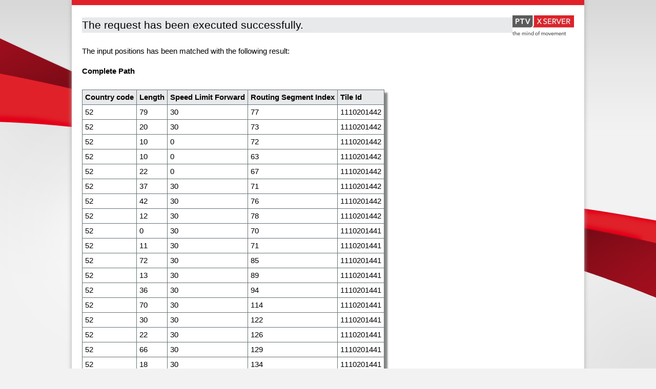

--- FILE ---
content_type: text/html;charset=utf-8
request_url: https://svc-tln-eu-n.cloud.ptvgroup.com/xmapmatch/samples/xMapmatchSample1.jsp
body_size: 1699
content:



<html> 
    <head>
        <meta http-equiv="Content-Language" content="en-us">
        <meta http-equiv="Content-Type" content="text/html; charset=windows-1252">
        <meta http-equiv="X-UA-Compatible" content="IE=edge"/>
        <title>PTV xServer - Code Samples</title>
        <link rel="shortcut icon" href="../images/favicon.ico"/>
        <link type="text/css" rel="stylesheet" href="../css/xserver.css">
    </head>
<body>





<h2>The request has been executed successfully.</h2>
<p>The input positions has been matched with the following result:</p>
  

			<b>Complete Path</b>
			<table border="1">
			  <tr>
				<th>Country code</th>
				<th>Length</th>
				<th>Speed Limit Forward</th>
				<th>Routing Segment Index</th>
				<th>Tile Id</th>
			  </tr> 
	    
			<tr>
				<td>52</td> 
				<td>79</td>
				<td>30</td>
				<td>77</td>
				<td>1110201442</td>
			</tr>
			
			<tr>
				<td>52</td> 
				<td>20</td>
				<td>30</td>
				<td>73</td>
				<td>1110201442</td>
			</tr>
			
			<tr>
				<td>52</td> 
				<td>10</td>
				<td>0</td>
				<td>72</td>
				<td>1110201442</td>
			</tr>
			
			<tr>
				<td>52</td> 
				<td>10</td>
				<td>0</td>
				<td>63</td>
				<td>1110201442</td>
			</tr>
			
			<tr>
				<td>52</td> 
				<td>22</td>
				<td>0</td>
				<td>67</td>
				<td>1110201442</td>
			</tr>
			
			<tr>
				<td>52</td> 
				<td>37</td>
				<td>30</td>
				<td>71</td>
				<td>1110201442</td>
			</tr>
			
			<tr>
				<td>52</td> 
				<td>42</td>
				<td>30</td>
				<td>76</td>
				<td>1110201442</td>
			</tr>
			
			<tr>
				<td>52</td> 
				<td>12</td>
				<td>30</td>
				<td>78</td>
				<td>1110201442</td>
			</tr>
			
			<tr>
				<td>52</td> 
				<td>0</td>
				<td>30</td>
				<td>70</td>
				<td>1110201441</td>
			</tr>
			
			<tr>
				<td>52</td> 
				<td>11</td>
				<td>30</td>
				<td>71</td>
				<td>1110201441</td>
			</tr>
			
			<tr>
				<td>52</td> 
				<td>72</td>
				<td>30</td>
				<td>85</td>
				<td>1110201441</td>
			</tr>
			
			<tr>
				<td>52</td> 
				<td>13</td>
				<td>30</td>
				<td>89</td>
				<td>1110201441</td>
			</tr>
			
			<tr>
				<td>52</td> 
				<td>36</td>
				<td>30</td>
				<td>94</td>
				<td>1110201441</td>
			</tr>
			
			<tr>
				<td>52</td> 
				<td>70</td>
				<td>30</td>
				<td>114</td>
				<td>1110201441</td>
			</tr>
			
			<tr>
				<td>52</td> 
				<td>30</td>
				<td>30</td>
				<td>122</td>
				<td>1110201441</td>
			</tr>
			
			<tr>
				<td>52</td> 
				<td>22</td>
				<td>30</td>
				<td>126</td>
				<td>1110201441</td>
			</tr>
			
			<tr>
				<td>52</td> 
				<td>66</td>
				<td>30</td>
				<td>129</td>
				<td>1110201441</td>
			</tr>
			
			<tr>
				<td>52</td> 
				<td>18</td>
				<td>30</td>
				<td>134</td>
				<td>1110201441</td>
			</tr>
			
			<tr>
				<td>52</td> 
				<td>15</td>
				<td>30</td>
				<td>137</td>
				<td>1110201441</td>
			</tr>
			
			<tr>
				<td>52</td> 
				<td>15</td>
				<td>30</td>
				<td>141</td>
				<td>1110201441</td>
			</tr>
			
			<tr>
				<td>52</td> 
				<td>74</td>
				<td>30</td>
				<td>148</td>
				<td>1110201441</td>
			</tr>
			
			<tr>
				<td>52</td> 
				<td>8</td>
				<td>30</td>
				<td>150</td>
				<td>1110201441</td>
			</tr>
			
			<tr>
				<td>52</td> 
				<td>62</td>
				<td>30</td>
				<td>158</td>
				<td>1110201441</td>
			</tr>
			
			<tr>
				<td>52</td> 
				<td>82</td>
				<td>30</td>
				<td>166</td>
				<td>1110201441</td>
			</tr>
			
			<tr>
				<td>52</td> 
				<td>19</td>
				<td>30</td>
				<td>168</td>
				<td>1110201441</td>
			</tr>
			
			<tr>
				<td>52</td> 
				<td>34</td>
				<td>30</td>
				<td>179</td>
				<td>1110201441</td>
			</tr>
			
			<tr>
				<td>52</td> 
				<td>21</td>
				<td>30</td>
				<td>60</td>
				<td>1110266977</td>
			</tr>
			
			<tr>
				<td>52</td> 
				<td>20</td>
				<td>30</td>
				<td>63</td>
				<td>1110266977</td>
			</tr>
			
			<tr>
				<td>52</td> 
				<td>27</td>
				<td>30</td>
				<td>64</td>
				<td>1110266977</td>
			</tr>
			
			<tr>
				<td>52</td> 
				<td>17</td>
				<td>30</td>
				<td>65</td>
				<td>1110266977</td>
			</tr>
			
			<tr>
				<td>52</td> 
				<td>103</td>
				<td>30</td>
				<td>88</td>
				<td>1110266977</td>
			</tr>
			
			<tr>
				<td>52</td> 
				<td>10</td>
				<td>30</td>
				<td>92</td>
				<td>1110266977</td>
			</tr>
			
			<tr>
				<td>52</td> 
				<td>8</td>
				<td>30</td>
				<td>99</td>
				<td>1110266977</td>
			</tr>
			
			<tr>
				<td>52</td> 
				<td>101</td>
				<td>30</td>
				<td>141</td>
				<td>1110266977</td>
			</tr>
			
		</table>  

</p><b>Matched Locations</b>
<table border="1">
  <tr>
    <th>Input Id</th>
    <th>Latitude </th>
    <th>Longitude </th>
    <th>Heading</th>
    <th>Stable</th>
    <th>Path</th>
  </tr>
  

			<tr>
				<td>1</td> 
				<td>49.62605083492235</td>
				<td>6.114762731278606</td>
				<td>247.38014</td>
				<td>true</td>
				<td>
				
					Length= 79 SpeedLimitForward = 30 TileId=1110201442 RtgSegIdx=77</br>
					
				</td>
			</tr>
			
			<tr>
				<td>10</td> 
				<td>49.62589196209527</td>
				<td>6.114169042249799</td>
				<td>251.56505</td>
				<td>true</td>
				<td>
				
					Length= 79 SpeedLimitForward = 30 TileId=1110201442 RtgSegIdx=77</br>
					
					Length= 20 SpeedLimitForward = 30 TileId=1110201442 RtgSegIdx=73</br>
					
				</td>
			</tr>
			
			<tr>
				<td>20</td> 
				<td>49.62570130269805</td>
				<td>6.113848348302166</td>
				<td>170.53767</td>
				<td>true</td>
				<td>
				
					Length= 20 SpeedLimitForward = 30 TileId=1110201442 RtgSegIdx=73</br>
					
					Length= 10 SpeedLimitForward = 0 TileId=1110201442 RtgSegIdx=72</br>
					
					Length= 10 SpeedLimitForward = 0 TileId=1110201442 RtgSegIdx=63</br>
					
					Length= 22 SpeedLimitForward = 0 TileId=1110201442 RtgSegIdx=67</br>
					
					Length= 37 SpeedLimitForward = 30 TileId=1110201442 RtgSegIdx=71</br>
					
				</td>
			</tr>
			
			<tr>
				<td>30</td> 
				<td>49.625291633409375</td>
				<td>6.1139915450036995</td>
				<td>153.43495</td>
				<td>true</td>
				<td>
				
					Length= 37 SpeedLimitForward = 30 TileId=1110201442 RtgSegIdx=71</br>
					
					Length= 42 SpeedLimitForward = 30 TileId=1110201442 RtgSegIdx=76</br>
					
				</td>
			</tr>
			
			<tr>
				<td>40</td> 
				<td>49.62486073985232</td>
				<td>6.1143673874261815</td>
				<td>149.03624</td>
				<td>true</td>
				<td>
				
					Length= 42 SpeedLimitForward = 30 TileId=1110201442 RtgSegIdx=76</br>
					
					Length= 12 SpeedLimitForward = 30 TileId=1110201442 RtgSegIdx=78</br>
					
					Length= 0 SpeedLimitForward = 30 TileId=1110201441 RtgSegIdx=70</br>
					
					Length= 11 SpeedLimitForward = 30 TileId=1110201441 RtgSegIdx=71</br>
					
					Length= 72 SpeedLimitForward = 30 TileId=1110201441 RtgSegIdx=85</br>
					
				</td>
			</tr>
			
			<tr>
				<td>50</td> 
				<td>49.624508483948716</td>
				<td>6.114693655161616</td>
				<td>149.03624</td>
				<td>true</td>
				<td>
				
					Length= 72 SpeedLimitForward = 30 TileId=1110201441 RtgSegIdx=85</br>
					
				</td>
			</tr>
			
			<tr>
				<td>60</td> 
				<td>49.624126476064816</td>
				<td>6.115056127869514</td>
				<td>149.03624</td>
				<td>true</td>
				<td>
				
					Length= 72 SpeedLimitForward = 30 TileId=1110201441 RtgSegIdx=85</br>
					
					Length= 13 SpeedLimitForward = 30 TileId=1110201441 RtgSegIdx=89</br>
					
					Length= 36 SpeedLimitForward = 30 TileId=1110201441 RtgSegIdx=94</br>
					
				</td>
			</tr>
			
			<tr>
				<td>80</td> 
				<td>49.62340372989817</td>
				<td>6.1157082384965555</td>
				<td>149.93141</td>
				<td>true</td>
				<td>
				
					Length= 36 SpeedLimitForward = 30 TileId=1110201441 RtgSegIdx=94</br>
					
					Length= 70 SpeedLimitForward = 30 TileId=1110201441 RtgSegIdx=114</br>
					
				</td>
			</tr>
			
			<tr>
				<td>110</td> 
				<td>49.62264568946824</td>
				<td>6.116648857960982</td>
				<td>142.59465</td>
				<td>true</td>
				<td>
				
					Length= 70 SpeedLimitForward = 30 TileId=1110201441 RtgSegIdx=114</br>
					
					Length= 30 SpeedLimitForward = 30 TileId=1110201441 RtgSegIdx=122</br>
					
					Length= 22 SpeedLimitForward = 30 TileId=1110201441 RtgSegIdx=126</br>
					
					Length= 66 SpeedLimitForward = 30 TileId=1110201441 RtgSegIdx=129</br>
					
				</td>
			</tr>
			
			<tr>
				<td>120</td> 
				<td>49.621901559024764</td>
				<td>6.117406342991515</td>
				<td>145.61966</td>
				<td>true</td>
				<td>
				
					Length= 66 SpeedLimitForward = 30 TileId=1110201441 RtgSegIdx=129</br>
					
					Length= 18 SpeedLimitForward = 30 TileId=1110201441 RtgSegIdx=134</br>
					
					Length= 15 SpeedLimitForward = 30 TileId=1110201441 RtgSegIdx=137</br>
					
					Length= 15 SpeedLimitForward = 30 TileId=1110201441 RtgSegIdx=141</br>
					
					Length= 74 SpeedLimitForward = 30 TileId=1110201441 RtgSegIdx=148</br>
					
				</td>
			</tr>
			
			<tr>
				<td>140</td> 
				<td>49.6211340699019</td>
				<td>6.118216927595965</td>
				<td>142.69604</td>
				<td>true</td>
				<td>
				
					Length= 74 SpeedLimitForward = 30 TileId=1110201441 RtgSegIdx=148</br>
					
					Length= 8 SpeedLimitForward = 30 TileId=1110201441 RtgSegIdx=150</br>
					
					Length= 62 SpeedLimitForward = 30 TileId=1110201441 RtgSegIdx=158</br>
					
					Length= 82 SpeedLimitForward = 30 TileId=1110201441 RtgSegIdx=166</br>
					
				</td>
			</tr>
			
			<tr>
				<td>160</td> 
				<td>49.620377493075324</td>
				<td>6.118995486281988</td>
				<td>123.69007</td>
				<td>true</td>
				<td>
				
					Length= 82 SpeedLimitForward = 30 TileId=1110201441 RtgSegIdx=166</br>
					
					Length= 19 SpeedLimitForward = 30 TileId=1110201441 RtgSegIdx=168</br>
					
					Length= 34 SpeedLimitForward = 30 TileId=1110201441 RtgSegIdx=179</br>
					
				</td>
			</tr>
			
			<tr>
				<td>190</td> 
				<td>49.61967232242466</td>
				<td>6.120356076379521</td>
				<td>128.6598</td>
				<td>true</td>
				<td>
				
					Length= 34 SpeedLimitForward = 30 TileId=1110201441 RtgSegIdx=179</br>
					
					Length= 21 SpeedLimitForward = 30 TileId=1110266977 RtgSegIdx=60</br>
					
					Length= 20 SpeedLimitForward = 30 TileId=1110266977 RtgSegIdx=63</br>
					
					Length= 27 SpeedLimitForward = 30 TileId=1110266977 RtgSegIdx=64</br>
					
					Length= 17 SpeedLimitForward = 30 TileId=1110266977 RtgSegIdx=65</br>
					
					Length= 103 SpeedLimitForward = 30 TileId=1110266977 RtgSegIdx=88</br>
					
				</td>
			</tr>
			
			<tr>
				<td>210</td> 
				<td>49.619031138664894</td>
				<td>6.1217141175707885</td>
				<td>110.13631</td>
				<td>true</td>
				<td>
				
					Length= 103 SpeedLimitForward = 30 TileId=1110266977 RtgSegIdx=88</br>
					
					Length= 10 SpeedLimitForward = 30 TileId=1110266977 RtgSegIdx=92</br>
					
					Length= 8 SpeedLimitForward = 30 TileId=1110266977 RtgSegIdx=99</br>
					
					Length= 101 SpeedLimitForward = 30 TileId=1110266977 RtgSegIdx=141</br>
					
				</td>
			</tr>
			
</table>






</body> 
</html> 


--- FILE ---
content_type: text/css
request_url: https://svc-tln-eu-n.cloud.ptvgroup.com/xmapmatch/css/xserver.css
body_size: 2212
content:
html, body, div, span, object, iframe, h1, h2, h3, h4, h5, h6, p, blockquote, pre, abbr, address, cite, code, del, dfn, em, img, ins, kbd, q, samp, small, strong, var, b, i, dl, dt, dd, ol, ul, li, label, legend, table, caption, tbody, tfoot, thead, tr, th, td, article, aside, canvas, details, figcaption, figure, footer, header, hgroup, menu, nav, section, summary, time, mark, audio, video {
    margin:0; padding:0; border:0; outline:0; font-size:100%; vertical-align:baseline; background:transparent;
}
input, select {
    vertical-align:middle;
}
html {
    background: url(../images/bg_page.png) center 0 no-repeat rgb(242, 242, 242);
}
body {
    background: white; width: 92%; max-width: 960px; padding: 0 20px 20px 20px;
    -moz-box-shadow: 0px 0px 8px #aaa; -webkit-box-shadow: 0px 0px 8px #aaa; -ms-box-shadow: 0px 0px 8px #aaa;-o-box-shadow: 0px 0px 8px #aaa; box-shadow: 0px 0px 8px #aaa;
    border-top: 10px solid #e02129; margin: 0 auto 10px auto; position: relative;
    font-size: 15px; font-family: Arial, sans-serif;  line-height: 24px;
}
body:before {
    content: url(../images/xServerLogo.jpg); display: block; position: absolute; right: 20px; top: 20px;
}
body:after {
    content: "\00a9\00a0 2025 PTV Logistics GmbH, Karlsruhe, Germany"; font-size:11px; color:#5B5B5A; clear: both; display: block; margin-top: 10px;
}
h1 {
    font-size: 160%; font-weight: bold; margin: 24px 0;
}
h2 {
    font-size: 140%; font-weight: normal; background: #e8e9ea; padding: 3px 0; margin: 24px 0;
}
h3 {
    font-size: 120%; font-weight: bold;  margin: 24px 0;
}
h4 {
    font-size: 100%; font-weight: bold;  margin: 24px 0;
}
p, pre {
    margin: 1em 0;
}
pre {
    white-space: pre-wrap;
}
pre strong {
    color: #e02129; font-weight: normal;
}
.warning {
    padding-left: 25px;
    background-image: url('[data-uri]');
    background-repeat: no-repeat;
}
small {
    font-size: 75%;
}
ol, ul {
    padding-left: 40px;
}
p, td {
    hyphens: auto; -moz-hyphens: auto; -webkit-hyphens: auto; -ms-hyphens: auto;
}
td > p:first-child {
    margin-top: 0;
}
td > p:last-child {
    margin-bottom: 0;
}
dl.compact > dt  {
    max-width: 5em; float: left;
}
dt  {
    font-weight: bold;
}
dd  {
    margin: 0 0 8px 40px;
}
code, pre, td.code, dl.code > dt {
    font-family: Consolas, "DejaVu Sans Mono", monospace; hyphens: none; -moz-hyphens: none; -webkit-hyphens: none; -ms-hyphens: none;
}
tl.code > dt {
    font-weight: normal;
}
td.code  {
    max-width: 16em; word-wrap: break-word;
}
ol  {
    margin-top: 4px; margin-bottom: 8px}
img  {
    display: block; margin: 0 auto; max-width: 100%;
}
table  {
    font-size: 100%; line-height: 24px; margin: 24px 0 36px 0; border-collapse: collapse; border-spacing:0; border: 1px solid #667378;
    -moz-box-shadow: 6px 6px 3px #888; -webkit-box-shadow: 6px 6px 3px  #888; -ms-box-shadow: 6px 6px 3px #888; -o-box-shadow: 6px 6px 3px #888; box-shadow: 6px 6px 3px #888;
}
table.centered {
    margin-left: auto; margin-right: auto;
}
thead  {
    display: table-header-group;
}
th  {
    text-align: left; background: #e8e9ea;
}
td, th, thead {
    padding: 2px 5px; border: 1px solid #667378; vertical-align: top;
}
a {
    margin:0; padding:0; font-size:100%; vertical-align:baseline; background:transparent;
}
a:link  {
    color: #556267; text-decoration: none;
}
a:visited  {
    color: #888;
}
a[href]:hover  {
    color: #e02129; text-decoration: underline;
}
a[href^="http://"],a[href^="https://"] {
    padding-right: 13px; background: url("[data-uri]") no-repeat scroll right center transparent;
}
a.backlink {
    font-size: 80%;
}
a.backlink + h1 {
    margin-top: 12px;
}
ul > li  {
    list-style-image: url([data-uri]);
}
::selection {
    background-color: #e02129; color: #fff;
}
::-moz-selection {
    background-color: #e02129; color: #fff;
}

@media print {
    html {
        background: none;
    }
    body {
        padding: 0; margin: 0; -moz-box-shadow: none; -webkit-box-shadow: none; -ms-box-shadow: none; -o-box-shadow: none; box-shadow: none; border-top: none;
        font-size: 11pt;
    }
    body:before {
        right: 0; top: 0;
    }
    table  {
        -moz-box-shadow: none; -webkit-box-shadow: none; -ms-box-shadow: none; -o-box-shadow: none; box-shadow: none;
    }
    a:link, a:visited {
        color: #667378;
    }
    a[href^="http://"], a[href^="https://"] {
        padding-right: 0; background: none;
    }
    a[href^="http://"]:after, a[href^="https://"]:after  {
        content: " (" url("[data-uri]") " " attr(href) ") "; font-size: 90%;
    }
    a.backlink {
        display: none;
    }
    h1, h2, h3, h4  {
        page-break-after: avoid;
    }
    dt, pre  {
        page-break-inside: avoid;
    }
}
